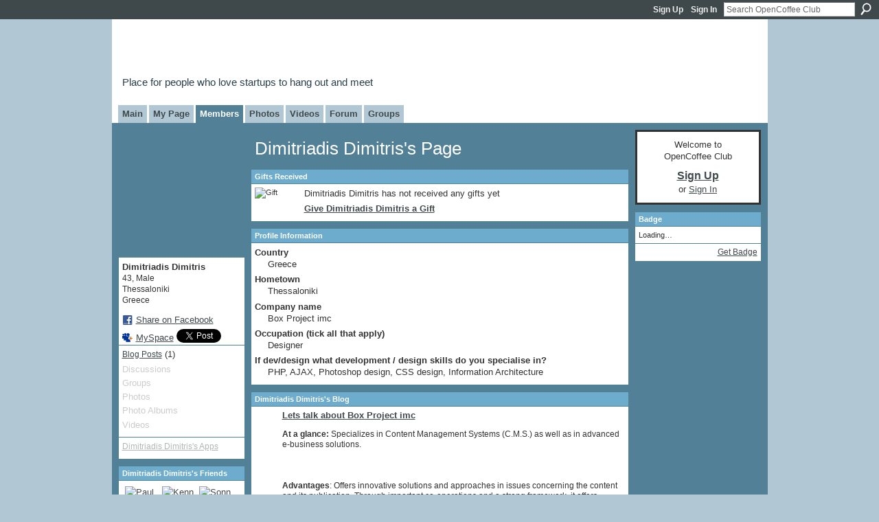

--- FILE ---
content_type: text/html; charset=UTF-8
request_url: https://opencoffee.ning.com/profile/boxproject
body_size: 39219
content:
<!DOCTYPE html>
<html lang="en" xmlns:og="http://ogp.me/ns#">
    <head data-layout-view="default">
<script>
    window.dataLayer = window.dataLayer || [];
        </script>
<!-- Google Tag Manager -->
<script>(function(w,d,s,l,i){w[l]=w[l]||[];w[l].push({'gtm.start':
new Date().getTime(),event:'gtm.js'});var f=d.getElementsByTagName(s)[0],
j=d.createElement(s),dl=l!='dataLayer'?'&l='+l:'';j.async=true;j.src=
'https://www.googletagmanager.com/gtm.js?id='+i+dl;f.parentNode.insertBefore(j,f);
})(window,document,'script','dataLayer','GTM-T5W4WQ');</script>
<!-- End Google Tag Manager -->
        <script>(function(){var d={date:8,app:"s",host:"s",ip:4,ua:"s",user:"s",url:"s",html:4,css:4,render:4,js:4,nlr:4,nlr_eval:4,img:4,embed:4,obj:4,mcc:4,mcr:4,mct:4,nac:4,pac:4,l_t:"s"},h=document,e="getElementsByTagName",i=window,c=function(){return(new Date).getTime()},f=c(),g={},b={},a={},j=i.bzplcm={listen:{},start:function(k){b[k]=c();return j},stop:function(k){g[k]=c()-b[k];return j},ts:function(k){g[k]=c()-f;return j},abs_ts:function(k){g[k]=c();return j},add:function(l){for(var k in l){if("function"!=typeof l[k]){a[k]=l[k]}}},send:function(){if(!g.he){j.ts("he")}a.date=["xdate"];a.host=["xhost"];a.ip=["xip"];a.ua=["xua"];a.url=["xpath"];a.html=g.he-g.hb;a.css=g.ca-g.cb;a.render=g.jb-g.hb;a.js=g.ja-g.jb;a.nlr=g.nr-g.ns;a.nlr_eval=g.ni+g.ne;a.img=h[e]("img").length;a.embed=h[e]("embed").length;a.obj=h[e]("object").length;if(i.xg&&i.xg.xnTrackEvent){i.xg.xnTrackEvent(d,"BazelCSPerfLite",a)}}}})();</script><script>if(window.bzplcm)window.bzplcm.ts('hb')</script>    <meta http-equiv="Content-Type" content="text/html; charset=utf-8" />
    <title>Dimitriadis Dimitris&#039;s Page - OpenCoffee Club</title>
    <link rel="icon" href="https://opencoffee.ning.com/favicon.ico" type="image/x-icon" />
    <link rel="SHORTCUT ICON" href="https://opencoffee.ning.com/favicon.ico" type="image/x-icon" />
    <meta name="description" content="Dimitriadis Dimitris's Page on OpenCoffee Club" />
    <meta name="keywords" content="" />
<meta name="title" content="Dimitriadis Dimitris&#039;s Page" />
<meta property="og:type" content="website" />
<meta property="og:url" content="https://opencoffee.ning.com/profiles/profile/show?id=boxproject" />
<meta property="og:title" content="Dimitriadis Dimitris&#039;s Page" />
<meta property="og:image" content="https://storage.ning.com/topology/rest/1.0/file/get/2517936289?profile=RESIZE_710x&amp;width=183&amp;height=183&amp;crop=1%3A1">
<meta name="twitter:card" content="summary" />
<meta name="twitter:title" content="Dimitriadis Dimitris&#039;s Page" />
<meta name="twitter:description" content="Dimitriadis Dimitris's Page on OpenCoffee Club" />
<meta name="twitter:image" content="https://storage.ning.com/topology/rest/1.0/file/get/2517936289?profile=RESIZE_710x&amp;width=183&amp;height=183&amp;crop=1%3A1" />
<link rel="image_src" href="https://storage.ning.com/topology/rest/1.0/file/get/2517936289?profile=RESIZE_710x&amp;width=183&amp;height=183&amp;crop=1%3A1" />
<script type="text/javascript">
    djConfig = { preventBackButtonFix: false, isDebug: false }
ning = {"CurrentApp":{"premium":true,"iconUrl":"https:\/\/storage.ning.com\/topology\/rest\/1.0\/file\/get\/2750454645?profile=UPSCALE_150x150","url":"httpsopencoffee.ning.com","domains":[],"online":true,"privateSource":true,"id":"opencoffee","appId":609012,"description":"Started in London and now around the world, OpenCoffee Club is a regular, open and informal meeting place for people involved in startups to meet.","name":"OpenCoffee Club","owner":"saulklein","createdDate":"2007-03-07T11:57:49.636Z","runOwnAds":false},"CurrentProfile":null,"maxFileUploadSize":5};
        (function(){
            if (!window.ning) { return; }

            var age, gender, rand, obfuscated, combined;

            obfuscated = document.cookie.match(/xgdi=([^;]+)/);
            if (obfuscated) {
                var offset = 100000;
                obfuscated = parseInt(obfuscated[1]);
                rand = obfuscated / offset;
                combined = (obfuscated % offset) ^ rand;
                age = combined % 1000;
                gender = (combined / 1000) & 3;
                gender = (gender == 1 ? 'm' : gender == 2 ? 'f' : 0);
                ning.viewer = {"age":age,"gender":gender};
            }
        })();

        if (window.location.hash.indexOf('#!/') == 0) {
        window.location.replace(window.location.hash.substr(2));
    }
    window.xg = window.xg || {};
xg.captcha = {
    'shouldShow': false,
    'siteKey': '6Ldf3AoUAAAAALPgNx2gcXc8a_5XEcnNseR6WmsT'
};
xg.addOnRequire = function(f) { xg.addOnRequire.functions.push(f); };
xg.addOnRequire.functions = [];
xg.addOnFacebookLoad = function (f) { xg.addOnFacebookLoad.functions.push(f); };
xg.addOnFacebookLoad.functions = [];
xg._loader = {
    p: 0,
    loading: function(set) {  this.p++; },
    onLoad: function(set) {
                this.p--;
        if (this.p == 0 && typeof(xg._loader.onDone) == 'function') {
            xg._loader.onDone();
        }
    }
};
xg._loader.loading('xnloader');
if (window.bzplcm) {
    window.bzplcm._profileCount = 0;
    window.bzplcm._profileSend = function() { if (window.bzplcm._profileCount++ == 1) window.bzplcm.send(); };
}
xg._loader.onDone = function() {
            if(window.bzplcm)window.bzplcm.start('ni');
        xg.shared.util.parseWidgets();    var addOnRequireFunctions = xg.addOnRequire.functions;
    xg.addOnRequire = function(f) { f(); };
    try {
        if (addOnRequireFunctions) { dojo.lang.forEach(addOnRequireFunctions, function(onRequire) { onRequire.apply(); }); }
    } catch (e) {
        if(window.bzplcm)window.bzplcm.ts('nx').send();
        throw e;
    }
    if(window.bzplcm) { window.bzplcm.stop('ni'); window.bzplcm._profileSend(); }
};
window.xn = { track: { event: function() {}, pageView: function() {}, registerCompletedFlow: function() {}, registerError: function() {}, timer: function() { return { lapTime: function() {} }; } } };</script>
<link rel="alternate" type="application/atom+xml" title="Dimitriadis Dimitris&#039;s Friends - OpenCoffee Club" href="https://opencoffee.ning.com/profiles/friend/feed?user=boxproject&amp;xn_auth=no" /><link rel="alternate" type="application/atom+xml" title="Dimitriadis Dimitris&#039;s Blog - OpenCoffee Club" href="https://opencoffee.ning.com/profiles/blog/feed?user=boxproject&amp;xn_auth=no" />
<style type="text/css" media="screen,projection">
#xg_navigation ul div.xg_subtab ul li a {
    color:#858585;
    background:#0B1114;
}
#xg_navigation ul div.xg_subtab ul li a:hover {
    color:#B8B8B8;
    background:#263B46;
}
</style>
<script>if(window.bzplcm)window.bzplcm.ts('cb')</script>
<style type="text/css" media="screen,projection">
@import url("https://static.ning.com/socialnetworkmain/widgets/index/css/common.min.css?xn_version=1229287718");
@import url("https://static.ning.com/socialnetworkmain/widgets/profiles/css/component.min.css?xn_version=467783652");

</style>

<style type="text/css" media="screen,projection">
@import url("/generated-69468fcf677b43-75294210-css?xn_version=202512201152");

</style>

<style type="text/css" media="screen,projection">
@import url("/generated-69468fcd90a5a4-66033897-css?xn_version=202512201152");

</style>

<!--[if IE 6]>
    <link rel="stylesheet" type="text/css" href="https://static.ning.com/socialnetworkmain/widgets/index/css/common-ie6.min.css?xn_version=463104712" />
<![endif]-->
<!--[if IE 7]>
<link rel="stylesheet" type="text/css" href="https://static.ning.com/socialnetworkmain/widgets/index/css/common-ie7.css?xn_version=2712659298" />
<![endif]-->
<script>if(window.bzplcm)window.bzplcm.ts('ca')</script><link rel="EditURI" type="application/rsd+xml" title="RSD" href="https://opencoffee.ning.com/profiles/blog/rsd" />
<script type="text/javascript">(function(a,b){if(/(android|bb\d+|meego).+mobile|avantgo|bada\/|blackberry|blazer|compal|elaine|fennec|hiptop|iemobile|ip(hone|od)|iris|kindle|lge |maemo|midp|mmp|netfront|opera m(ob|in)i|palm( os)?|phone|p(ixi|re)\/|plucker|pocket|psp|series(4|6)0|symbian|treo|up\.(browser|link)|vodafone|wap|windows (ce|phone)|xda|xiino/i.test(a)||/1207|6310|6590|3gso|4thp|50[1-6]i|770s|802s|a wa|abac|ac(er|oo|s\-)|ai(ko|rn)|al(av|ca|co)|amoi|an(ex|ny|yw)|aptu|ar(ch|go)|as(te|us)|attw|au(di|\-m|r |s )|avan|be(ck|ll|nq)|bi(lb|rd)|bl(ac|az)|br(e|v)w|bumb|bw\-(n|u)|c55\/|capi|ccwa|cdm\-|cell|chtm|cldc|cmd\-|co(mp|nd)|craw|da(it|ll|ng)|dbte|dc\-s|devi|dica|dmob|do(c|p)o|ds(12|\-d)|el(49|ai)|em(l2|ul)|er(ic|k0)|esl8|ez([4-7]0|os|wa|ze)|fetc|fly(\-|_)|g1 u|g560|gene|gf\-5|g\-mo|go(\.w|od)|gr(ad|un)|haie|hcit|hd\-(m|p|t)|hei\-|hi(pt|ta)|hp( i|ip)|hs\-c|ht(c(\-| |_|a|g|p|s|t)|tp)|hu(aw|tc)|i\-(20|go|ma)|i230|iac( |\-|\/)|ibro|idea|ig01|ikom|im1k|inno|ipaq|iris|ja(t|v)a|jbro|jemu|jigs|kddi|keji|kgt( |\/)|klon|kpt |kwc\-|kyo(c|k)|le(no|xi)|lg( g|\/(k|l|u)|50|54|\-[a-w])|libw|lynx|m1\-w|m3ga|m50\/|ma(te|ui|xo)|mc(01|21|ca)|m\-cr|me(rc|ri)|mi(o8|oa|ts)|mmef|mo(01|02|bi|de|do|t(\-| |o|v)|zz)|mt(50|p1|v )|mwbp|mywa|n10[0-2]|n20[2-3]|n30(0|2)|n50(0|2|5)|n7(0(0|1)|10)|ne((c|m)\-|on|tf|wf|wg|wt)|nok(6|i)|nzph|o2im|op(ti|wv)|oran|owg1|p800|pan(a|d|t)|pdxg|pg(13|\-([1-8]|c))|phil|pire|pl(ay|uc)|pn\-2|po(ck|rt|se)|prox|psio|pt\-g|qa\-a|qc(07|12|21|32|60|\-[2-7]|i\-)|qtek|r380|r600|raks|rim9|ro(ve|zo)|s55\/|sa(ge|ma|mm|ms|ny|va)|sc(01|h\-|oo|p\-)|sdk\/|se(c(\-|0|1)|47|mc|nd|ri)|sgh\-|shar|sie(\-|m)|sk\-0|sl(45|id)|sm(al|ar|b3|it|t5)|so(ft|ny)|sp(01|h\-|v\-|v )|sy(01|mb)|t2(18|50)|t6(00|10|18)|ta(gt|lk)|tcl\-|tdg\-|tel(i|m)|tim\-|t\-mo|to(pl|sh)|ts(70|m\-|m3|m5)|tx\-9|up(\.b|g1|si)|utst|v400|v750|veri|vi(rg|te)|vk(40|5[0-3]|\-v)|vm40|voda|vulc|vx(52|53|60|61|70|80|81|83|85|98)|w3c(\-| )|webc|whit|wi(g |nc|nw)|wmlb|wonu|x700|yas\-|your|zeto|zte\-/i.test(a.substr(0,4)))window.location.replace(b)})(navigator.userAgent||navigator.vendor||window.opera,'https://opencoffee.ning.com/m/profile?screenName=boxproject');</script>
    </head>
    <body>
<!-- Google Tag Manager (noscript) -->
<noscript><iframe src="https://www.googletagmanager.com/ns.html?id=GTM-T5W4WQ"
height="0" width="0" style="display:none;visibility:hidden"></iframe></noscript>
<!-- End Google Tag Manager (noscript) -->
                <div id="xn_bar">
            <div id="xn_bar_menu">
                <div id="xn_bar_menu_branding" >
                                    </div>

                <div id="xn_bar_menu_more">
                    <form id="xn_bar_menu_search" method="GET" action="https://opencoffee.ning.com/main/search/search">
                        <fieldset>
                            <input type="text" name="q" id="xn_bar_menu_search_query" value="Search OpenCoffee Club" _hint="Search OpenCoffee Club" accesskey="4" class="text xj_search_hint" />
                            <a id="xn_bar_menu_search_submit" href="#" onclick="document.getElementById('xn_bar_menu_search').submit();return false">Search</a>
                        </fieldset>
                    </form>
                </div>

                            <ul id="xn_bar_menu_tabs">
                                            <li><a href="https://opencoffee.ning.com/main/authorization/signUp?target=https%3A%2F%2Fopencoffee.ning.com%2Fprofiles%2Fprofile%2Fshow%3Fid%3Dboxproject%26">Sign Up</a></li>
                                                <li><a href="https://opencoffee.ning.com/main/authorization/signIn?target=https%3A%2F%2Fopencoffee.ning.com%2Fprofiles%2Fprofile%2Fshow%3Fid%3Dboxproject%26">Sign In</a></li>
                                    </ul>
                        </div>
        </div>
        
        
        <div id="xg" class="xg_theme xg_widget_profiles xg_widget_profiles_profile xg_widget_profiles_profile_show" data-layout-pack="classic">
            <div id="xg_head">
                <div id="xg_masthead">
                    <p id="xg_sitename"><a id="application_name_header_link" href="/">OpenCoffee Club</a></p>
                    <p id="xg_sitedesc" class="xj_site_desc">Place for people who love startups to hang out and meet</p>
                </div>
                <div id="xg_navigation">
                    <ul>
    <li id="xg_tab_main" class="xg_subtab"><a href="/"><span>Main</span></a></li><li id="xg_tab_profile" class="xg_subtab"><a href="/profiles"><span>My Page</span></a></li><li id="xg_tab_members" class="xg_subtab this"><a href="/profiles/members/"><span>Members</span></a></li><li id="xg_tab_photo" class="xg_subtab"><a href="/photo"><span>Photos</span></a></li><li id="xg_tab_video" class="xg_subtab"><a href="/video"><span>Videos</span></a></li><li id="xg_tab_forum" class="xg_subtab"><a href="/forum"><span>Forum</span></a></li><li id="xg_tab_groups" class="xg_subtab"><a href="/groups"><span>Groups</span></a></li></ul>

                </div>
            </div>
            
            <div id="xg_body">
                
                <div class="xg_column xg_span-16 xj_classic_canvas">
                    <div  class='xg_colgroup first-child last-child'>
<div _maxEmbedWidth="730" _columnCount="3"  class='xg_3col first-child'>
<div  class='xg_colgroup last-child'>
<div _maxEmbedWidth="171" _columnCount="1"  id="xg_layout_column_1" class='xg_1col first-child'>
<div class="xg_module xg_module_with_dialog module_user_summary">
    <div class="module_user_thumbnail">
        <div>
            <span class="table_img dy-avatar dy-avatar-full-width "><img id="xj_photo_img_tag" _origImgUrl="https://storage.ning.com/topology/rest/1.0/file/get/2517936289?profile=original" class="photo " src="https://storage.ning.com/topology/rest/1.0/file/get/2517936289?profile=RESIZE_710x&amp;width=184&amp;height=184&amp;crop=1%3A1" alt="" /></span>        </div>
    </div><!-- module_user_thumbnail -->
    <div class="xg_module_body profile vcard">
        <dl class="last-child">
            <dt class="fn">
                <span class="fn">Dimitriadis Dimitris</span>
                <span><ul class="member_detail"><li>43, Male</li><li>Thessaloniki</li><li>Greece</li></ul></span>            </dt>
            	            <dd class="profile-social-buttons">        <a class="post_to_facebook xj_post_to_facebook" href="http://www.facebook.com/share.php?u=https%3A%2F%2Fopencoffee.ning.com%2Fprofile%2Fboxproject%3Fxg_source%3Dfacebookshare&amp;t=" _url="https://opencoffee.ning.com/profile/boxproject?xg_source=facebookshare" _title="" _log="{&quot;module&quot;:&quot;profiles&quot;,&quot;page&quot;:&quot;profile&quot;,&quot;action&quot;:&quot;show&quot;}">Share on Facebook</a>
    <a href="http://www.myspace.com/Modules/PostTo/Pages/?t=Checking%20out%20Dimitriadis%20Dimitris%27s%20Profile%20on%20OpenCoffee%20Club%3A&c=Dimitriadis%20Dimitris&u=https%3A%2F%2Fopencoffee.ning.com%2Fprofile%2Fboxproject&l=2" class="post_to_myspace" target="_blank">MySpace</a>            <script>!function(d,s,id){var js,fjs=d.getElementsByTagName(s)[0];if(!d.getElementById(id)){js=d.createElement(s);js.id=id;js.src="//platform.twitter.com/widgets.js";fjs.parentNode.insertBefore(js,fjs);}}(document,"script","twitter-wjs");</script>
                    <span class="xg_tweet">
        <a href="https://twitter.com/share" class="post_to_twitter twitter-share-button" target="_blank"
            data-text="Checking out Dimitriadis Dimitris&#039;s Profile on OpenCoffee Club:" data-url="https://opencoffee.ning.com/profile/boxproject" data-count="none" data-dnt="true">Tweet</a>
        </span>
        </dd>        </dl>
    </div>
    <div class="xg_module_body">
        <ul class="nobullets last-child">
            <li><a href="https://opencoffee.ning.com/profiles/blog/list?user=boxproject">Blog Posts</a> (1)</li><li class="disabled">Discussions</li><li class="disabled">Groups</li><li class="disabled">Photos</li><li class="disabled">Photo Albums</li><li class="disabled">Videos</li>        </ul>
    </div>

            <div class="xg_module_body">
            <ul class="nobullets last-child">
                <li  class="disabled"><a href="https://opencoffee.ning.com/profiles/profile/apps?screenName=boxproject">Dimitriadis Dimitris's Apps</a></li>            </ul>
        </div>
    </div>
<div class="no_cross_container xg_module module_members">
    <div class="xg_module_head">
        <h2>Dimitriadis Dimitris's Friends</h2>
    </div>

    <div class="xg_module_body body_small">
    <ul class="clist">            <li><a href="/profile/Merlinns" title="Paulo Furtado"><img class="newrow photo" src="https://storage.ning.com/topology/rest/1.0/file/get/2517938091?profile=RESIZE_48X48&width=48&height=48&crop=1%3A1" alt="Paulo Furtado" height="48" width="48" style="width:48px; height:48px"></a></li>
                <li><a href="/profile/homebizproms" title="Kenneth Rellum"><img class="photo" src="https://storage.ning.com/topology/rest/1.0/file/get/2517942149?profile=RESIZE_48X48&width=48&height=48&crop=1%3A1" alt="Kenneth Rellum" height="48" width="48" style="width:48px; height:48px"></a></li>
                <li><a href="/profile/lsmelectric" title="Sonny McGinn"><img class="photo" src="https://storage.ning.com/topology/rest/1.0/file/get/2517938038?profile=RESIZE_48X48&width=48&height=48&crop=1%3A1" alt="Sonny McGinn" height="48" width="48" style="width:48px; height:48px"></a></li>
                <li><a href="/profile/mjhaver" title="Matthew Haver"><img class="newrow photo" src="https://storage.ning.com/topology/rest/1.0/file/get/2517937841?profile=RESIZE_48X48&width=48&height=48&crop=1%3A1" alt="Matthew Haver" height="48" width="48" style="width:48px; height:48px"></a></li>
                <li><a href="/profile/doscoop" title="Henry Simmons"><img class="photo" src="https://storage.ning.com/topology/rest/1.0/file/get/2517924139?profile=RESIZE_48X48&width=48&height=48&crop=1%3A1" alt="Henry Simmons" height="48" width="48" style="width:48px; height:48px"></a></li>
                <li><a href="/profile/testerqa" title="www.testerqa.com - Kumar"><img class="photo" src="https://storage.ning.com/topology/rest/1.0/file/get/2517939932?profile=RESIZE_48X48&width=48&height=48&crop=1%3A1" alt="www.testerqa.com - Kumar" height="48" width="48" style="width:48px; height:48px"></a></li>
                <li><a href="/profile/GeorgeIsYourMan" title="George Anagnostopoulos"><img class="newrow photo" src="https://storage.ning.com/topology/rest/1.0/file/get/2517937593?profile=RESIZE_48X48&width=48&height=48&crop=1%3A1" alt="George Anagnostopoulos" height="48" width="48" style="width:48px; height:48px"></a></li>
                <li><a href="/profile/Nikolaj" title="Niko"><img class="photo" src="https://storage.ning.com/topology/rest/1.0/file/get/2517937933?profile=RESIZE_48X48&width=48&height=48&crop=1%3A1" alt="Niko" height="48" width="48" style="width:48px; height:48px"></a></li>
                <li><a href="/profile/lexx27" title="Alexander Lingris"><img class="photo" src="https://storage.ning.com/topology/rest/1.0/file/get/2517938168?profile=RESIZE_48X48&width=48&height=48&crop=1%3A1" alt="Alexander Lingris" height="48" width="48" style="width:48px; height:48px"></a></li>
                <li><a href="/profile/nickgian" title="nick giantsidis"><img class="newrow photo" src="https://storage.ning.com/topology/rest/1.0/file/get/2517938683?profile=RESIZE_48X48&width=48&height=48&crop=1%3A1" alt="nick giantsidis" height="48" width="48" style="width:48px; height:48px"></a></li>
                <li><a href="/profile/Beahero" title="Steve and Gerry"><img class="photo" src="https://storage.ning.com/topology/rest/1.0/file/get/2517936509?profile=RESIZE_48X48&width=48&height=48&crop=1%3A1" alt="Steve and Gerry" height="48" width="48" style="width:48px; height:48px"></a></li>
                <li><a href="/profile/pris54" title="Paula Molinero"><img class="photo" src="https://storage.ning.com/topology/rest/1.0/file/get/2517936006?profile=RESIZE_48X48&width=48&height=48&crop=1%3A1" alt="Paula Molinero" height="48" width="48" style="width:48px; height:48px"></a></li>
                <li><a href="/profile/VladislovTsepeshIII" title="Vladislov Tsepesh"><img class="newrow photo" src="https://storage.ning.com/topology/rest/1.0/file/get/2517924139?profile=RESIZE_48X48&width=48&height=48&crop=1%3A1" alt="Vladislov Tsepesh" height="48" width="48" style="width:48px; height:48px"></a></li>
                <li><a href="/profile/InspiredResults" title="Timothy J. Clark"><img class="photo" src="https://storage.ning.com/topology/rest/1.0/file/get/2517936432?profile=RESIZE_48X48&width=48&height=48&crop=1%3A1" alt="Timothy J. Clark" height="48" width="48" style="width:48px; height:48px"></a></li>
                <li><a href="/profile/elkosmas" title="Eleftherios Kosmas"><img class="photo" src="https://storage.ning.com/topology/rest/1.0/file/get/2517945209?profile=RESIZE_48X48&width=48&height=48&crop=1%3A1" alt="Eleftherios Kosmas" height="48" width="48" style="width:48px; height:48px"></a></li>
    </ul>
    </div>
            <div class="xg_module_foot">
            <ul>
                <li class="right"><a href="/friends/boxproject">View All</a></li>            </ul>
        </div>
    </div>
&nbsp;</div>
<div _maxEmbedWidth="540" _columnCount="2"  id="xg_layout_column_2" class='xg_2col last-child'>
    <div class="xg_headline">
<div class="tb"><h1>Dimitriadis Dimitris&#039;s Page</h1>
    </div>
</div>
<div class="xg_module module_gift" data-module_name="gift" id="xj_module_gift">
    <div class="xg_module_head">
        <h2>Gifts Received</h2>
    </div>

    <div class="xg_module_body">
                    <div class="ib">
                <img src="https://storage.ning.com/topology/rest/1.0/file/get/2551176494?profile=original&amp;xn_version=202512201152" alt="Gift" height="64" width="64"/>
            </div>
            <div class="tb">
                <p class="msg">Dimitriadis Dimitris has not received any gifts yet</p>
                <p><strong><a href="https://opencoffee.ning.com/gifts/item/list?to=boxproject&amp;xg_source=pemb">Give Dimitriadis Dimitris a Gift</a></strong></p>
            </div>
            </div>
    </div>
<div class="xg_module module_about_user">
    <div class="xg_module_head">
		<h2>Profile Information</h2>
                    </div>
            <div class="xg_module_body">
                    <dl >
                <dt>Country</dt>
                <dd>Greece</dd>
            </dl>
                                <dl >
                <dt>Hometown</dt>
                <dd>Thessaloniki</dd>
            </dl>
                                <dl >
                <dt>Company name</dt>
                <dd>Box Project imc</dd>
            </dl>
                                <dl >
                <dt>Occupation (tick all that apply)</dt>
                <dd>Designer</dd>
            </dl>
                                <dl >
                <dt>If dev/design what development / design skills do you specialise in?</dt>
                <dd>PHP, AJAX, Photoshop design, CSS design, Information Architecture</dd>
            </dl>
                            </div>
    </div>
<div class="xg_module module_blog indented_content" data-module_name="blog">
    <div class="xg_module_head">
        <h2>Dimitriadis Dimitris&#039;s Blog</h2>
    </div>
    <div class="xg_module_body body_detail">
            <div class="blogpost vcard" data-contentId="609012:BlogPost:10591">
                <div class="ib">
                    <span class="xg_avatar"><a class="fn url" href="http://opencoffee.ning.com/profile/boxproject"  title="Dimitriadis Dimitris"><span class="table_img dy-avatar dy-avatar-32 "><img  class="photo photo" src="https://storage.ning.com/topology/rest/1.0/file/get/2517936289?profile=RESIZE_48X48&amp;width=32&amp;height=32&amp;crop=1%3A1" alt="" /></span></a></span>                </div>
                <div class="tb">
                    <h3><a href="https://opencoffee.ning.com/profiles/blogs/609012:BlogPost:10591" _snid="609012:BlogPost:10591">Lets talk about Box Project imc</a></h3>
                                            <div class="postbody">
                            <div class="xg_user_generated">
                                <b>At a glance:</b> Specializes in Content Management Systems (C.M.S.) as well as in advanced e-business solutions.<br></br><b><br></br>Advantages</b>: Offers innovative solutions and approaches in issues concerning the content and its publication. Through important co-operations and a strong framework, it offers individualized systems for every company.<br></br><b><br></br>Potential recipients:</b> Libraries and Organizations managing content online together with commercial forms such as magazines and every…                                 <a href="https://opencoffee.ning.com/profiles/blogs/609012:BlogPost:10591" class="xj_expandable">Continue</a>                            </div>
                        </div>
                                        <p class="dy-small xg_lightfont">
                                                    Posted on June 26, 2007 at 6:07pm                        
                    </p>
                                    </div>
            </div>
    </div>
    <div class="xg_module_foot">
        <ul>
            <li class="left"><a href="https://opencoffee.ning.com/profiles/blog/new" class="xg_sprite xg_sprite-add">Add a Blog Post</a></li>
            <li class="right"><a href="https://opencoffee.ning.com/profiles/blog/list?user=boxproject">View All</a></li>        </ul>
    </div>
</div>
<div class="no_cross_container xg_module xg_module_comment_wall">
    <div id="com" class="xg_module_head">
    <h2 id="chatter_box_heading" numComments="5">Comment Wall (5 comments)</h2>
</div>        <div class="xg_module_body xj_ajax">
            <div id="xg_profiles_chatterwall_list" _scrollTo="">
<dl id="chatter-609012:Comment:12444" class="comment vcard xg_lightborder">    <dt>At 1:59am on July 15, 2007, <a class="fn url" href="/profile/pris54"><span class="table_img dy-avatar dy-avatar-48 "><img  class="photo " src="https://storage.ning.com/topology/rest/1.0/file/get/2517936006?profile=RESIZE_48X48&amp;width=48&amp;height=48&amp;crop=1%3A1" alt="" /></span>Paula Molinero</a> said…    </dt>
    <dd><div class="xg_user_generated">Hi there, thanks for the invite.</div></dd>    <span class="chatter-timestamp" id="chatter-timestamp-1184461183"></span>
         </dl><dl id="chatter-609012:Comment:13062" class="comment vcard xg_lightborder">    <dt>At 10:40am on July 19, 2007, <a class="fn url" href="/profile/GeorgeIsYourMan"><span class="table_img dy-avatar dy-avatar-48 "><img  class="photo " src="https://storage.ning.com/topology/rest/1.0/file/get/2517937593?profile=RESIZE_48X48&amp;width=48&amp;height=48&amp;crop=1%3A1" alt="" /></span>George Anagnostopoulos</a> said…    </dt>
    <dd><div class="xg_user_generated">Kalws sas brika! :)</div></dd>    <span class="chatter-timestamp" id="chatter-timestamp-1184838049"></span>
         </dl><dl id="chatter-609012:Comment:13388" class="comment vcard xg_lightborder">    <dt>At 7:09pm on July 20, 2007, <a class="fn url" href="/profile/testerqa"><span class="table_img dy-avatar dy-avatar-48 "><img  class="photo " src="https://storage.ning.com/topology/rest/1.0/file/get/2517939932?profile=RESIZE_48X48&amp;width=48&amp;height=48&amp;crop=1%3A1" alt="" /></span>www.testerqa.com - Kumar</a> said…    </dt>
    <dd><div class="xg_user_generated">Thank you very much</div></dd>    <span class="chatter-timestamp" id="chatter-timestamp-1184954991"></span>
         </dl><dl id="chatter-609012:Comment:13434" class="comment vcard xg_lightborder">    <dt>At 12:36am on July 21, 2007, <a class="fn url" href="/profile/lsmelectric"><span class="table_img dy-avatar dy-avatar-48 "><img  class="photo " src="https://storage.ning.com/topology/rest/1.0/file/get/2517938038?profile=RESIZE_48X48&amp;width=48&amp;height=48&amp;crop=1%3A1" alt="" /></span>Sonny McGinn</a> said…    </dt>
    <dd><div class="xg_user_generated">Hello Dimitriadis,<br />
Thank you for adding me. I hope you have a great weekend.<br />
Sonny</div></dd>    <span class="chatter-timestamp" id="chatter-timestamp-1184974563"></span>
         </dl><dl id="chatter-609012:Comment:13474" class="comment vcard xg_lightborder">    <dt>At 7:23am on July 21, 2007, <a class="fn url" href="/profile/Nikolaj"><span class="table_img dy-avatar dy-avatar-48 "><img  class="photo " src="https://storage.ning.com/topology/rest/1.0/file/get/2517937933?profile=RESIZE_48X48&amp;width=48&amp;height=48&amp;crop=1%3A1" alt="" /></span>Niko</a> said…    </dt>
    <dd><div class="xg_user_generated">Dimitriadis Dimitris, thank You!</div></dd>    <span class="chatter-timestamp" id="chatter-timestamp-1184998986"></span>
         </dl>  <ul class="list chatter nobullets">
    <li class="sparse" id="xg_profiles_chatterwall_empty" style="display:none;">No comments yet!</li>
  </ul>
</div>

        </div>            <div class="xg_module_body">
            <a name="add_comment"></a>
  <h3>You need to be a member of OpenCoffee Club to add comments!</h3>
             <p><a href="https://opencoffee.ning.com/main/authorization/signUp?target=https%3A%2F%2Fopencoffee.ning.com%2Fprofiles%2Fprofile%2Fshow%3Fid%3Dboxproject%26">Join OpenCoffee Club</a></p>
          </div>
    </div>
&nbsp;</div>
</div>
&nbsp;</div>
<div _maxEmbedWidth="173" _columnCount="1"  class='xg_1col last-child'>
&nbsp;</div>
</div>

                </div>
                <div class="xg_column xg_span-4 xg_last xj_classic_sidebar">
                        <div class="xg_module" id="xg_module_account">
        <div class="xg_module_body xg_signup xg_lightborder">
            <p>Welcome to<br />OpenCoffee Club</p>
                        <p class="last-child"><big><strong><a href="https://opencoffee.ning.com/main/authorization/signUp?target=https%3A%2F%2Fopencoffee.ning.com%2Fprofiles%2Fprofile%2Fshow%3Fid%3Dboxproject%26">Sign Up</a></strong></big><br/>or <a href="https://opencoffee.ning.com/main/authorization/signIn?target=https%3A%2F%2Fopencoffee.ning.com%2Fprofiles%2Fprofile%2Fshow%3Fid%3Dboxproject%26" style="white-space:nowrap">Sign In</a></p>
                    </div>
    </div>
	<div class="xg_module module_badge">
		<div class="xg_module_head">
	    <h2>Badge</h2>
	    </div>
	    <div class="xg_module_body xj_badge_body xj_embed_container" data-module_name="badge" _embedCode="&lt;object classid=&quot;clsid:D27CDB6E-AE6D-11cf-96B8-444553540000&quot; codebase=&quot;http://fpdownload.macromedia.com/get/flashplayer/current/swflash.cab&quot;
    id=&quot;badgeSwf&quot; width=&quot;100%&quot; height=&quot;174&quot; &gt;
    &lt;param name=&quot;movie&quot; value=&quot;https://static.ning.com/socialnetworkmain/widgets/index/swf/badge.swf?xn_version=124632088&quot; /&gt;
    &lt;param name=&quot;quality&quot; value=&quot;high&quot; /&gt;
    &lt;param name=&quot;bgcolor&quot; value=&quot;#528097&quot; /&gt;
    &lt;param name=&quot;flashvars&quot; value=&quot;hideVisit=1&amp;amp;config=https%3A%2F%2Fopencoffee.ning.com%2Fmain%2Fbadge%2FshowPlayerConfig%3Fsize%3Dmedium%26v%3D2&amp;amp;backgroundColor=0x528097&amp;amp;textColor=0x3F484B&quot; /&gt;
    &lt;param name=&quot;wmode&quot; value=&quot;opaque&quot;/&gt;
    &lt;param name=&quot;allowScriptAccess&quot; value=&quot;always&quot; /&gt;
&lt;embed
    class=&quot;xj_badge_embed&quot;
    src=&quot;https://static.ning.com/socialnetworkmain/widgets/index/swf/badge.swf?xn_version=124632088&quot;
    quality=high
    bgColor=&quot;#528097&quot;
    width=&quot;100%&quot;
    height=&quot;174&quot;
    name=&quot;badgeSwf&quot;
    type=&quot;application/x-shockwave-flash&quot;
    pluginspage=&quot;http://www.macromedia.com/go/getflashplayer&quot;
    wmode=&quot;opaque&quot;
    FlashVars=&quot;hideVisit=1&amp;amp;config=https%3A%2F%2Fopencoffee.ning.com%2Fmain%2Fbadge%2FshowPlayerConfig%3Fsize%3Dmedium%26v%3D2&amp;amp;backgroundColor=0x528097&amp;amp;textColor=0x3F484B&quot;
    scale=&quot;noscale&quot;
    allowScriptAccess=&quot;always&quot;&gt;
&lt;/embed&gt;
&lt;/object&gt;">
    Loading…</div>
	    <div class="xg_module_foot">
	        <p class="right"><a href="https://opencoffee.ning.com/main/embeddable/list">Get Badge</a></p>
	    </div>
	</div>

                </div>
            </div>
            <div id="xg_foot">
                <p class="left">
    © 2026             &nbsp; Created by <a href="/profile/saulklein">Saul Klein</a>.            &nbsp;
    Powered by<a class="poweredBy-logo" href="https://www.ning.com/" title="" alt="" rel="dofollow">
    <img class="poweredbylogo" width="87" height="15" src="https://static.ning.com/socialnetworkmain/widgets/index/gfx/Ning_MM_footer_wht@2x.png?xn_version=2105418020"
         title="Ning Website Builder" alt="Website builder | Create website | Ning.com">
</a>    </p>
    <p class="right xg_lightfont">
                    <a href="https://opencoffee.ning.com/main/embeddable/list">Badges</a> &nbsp;|&nbsp;
                        <a href="https://opencoffee.ning.com/main/authorization/signUp?target=https%3A%2F%2Fopencoffee.ning.com%2Fmain%2Findex%2Freport" dojoType="PromptToJoinLink" _joinPromptText="Please sign up or sign in to complete this step." _hasSignUp="true" _signInUrl="https://opencoffee.ning.com/main/authorization/signIn?target=https%3A%2F%2Fopencoffee.ning.com%2Fmain%2Findex%2Freport">Report an Issue</a> &nbsp;|&nbsp;
                        <a href="https://opencoffee.ning.com/main/authorization/termsOfService?previousUrl=https%3A%2F%2Fopencoffee.ning.com%2Fprofiles%2Fprofile%2Fshow%3Fid%3Dboxproject%26">Terms of Service</a>
            </p>

            </div>
        </div>
        
        <div id="xj_baz17246" class="xg_theme"></div>
<div id="xg_overlay" style="display:none;">
<!--[if lte IE 6.5]><iframe></iframe><![endif]-->
</div>
<!--googleoff: all--><noscript>
	<style type="text/css" media="screen">
        #xg { position:relative;top:120px; }
        #xn_bar { top:120px; }
	</style>
	<div class="errordesc noscript">
		<div>
            <h3><strong>Hello, you need to enable JavaScript to use OpenCoffee Club.</strong></h3>
            <p>Please check your browser settings or contact your system administrator.</p>
			<img src="/xn_resources/widgets/index/gfx/jstrk_off.gif" alt="" height="1" width="1" />
		</div>
	</div>
</noscript><!--googleon: all-->
<script>if(window.bzplcm)window.bzplcm.ts('jb')</script><script type="text/javascript" src="https://static.ning.com/socialnetworkmain/widgets/lib/core.min.js?xn_version=1651386455"></script>        <script>
            var sources = ["https:\/\/www.google.com\/recaptcha\/api.js","https:\/\/static.ning.com\/socialnetworkmain\/widgets\/lib\/js\/jquery\/jquery.ui.widget.js?xn_version=202512201152","https:\/\/static.ning.com\/socialnetworkmain\/widgets\/lib\/js\/jquery\/jquery.iframe-transport.js?xn_version=202512201152","https:\/\/static.ning.com\/socialnetworkmain\/widgets\/lib\/js\/jquery\/jquery.fileupload.js?xn_version=202512201152","https:\/\/storage.ning.com\/topology\/rest\/1.0\/file\/get\/12882179493?profile=original&r=1724772932","https:\/\/storage.ning.com\/topology\/rest\/1.0\/file\/get\/11108822494?profile=original&r=1684134979","https:\/\/storage.ning.com\/topology\/rest\/1.0\/file\/get\/11108922886?profile=original&r=1684135518"];
            var numSources = sources.length;
                        var heads = document.getElementsByTagName('head');
            var node = heads.length > 0 ? heads[0] : document.body;
            var onloadFunctionsObj = {};

            var createScriptTagFunc = function(source) {
                var script = document.createElement('script');
                
                script.type = 'text/javascript';
                                var currentOnLoad = function() {xg._loader.onLoad(source);};
                if (script.readyState) { //for IE (including IE9)
                    script.onreadystatechange = function() {
                        if (script.readyState == 'complete' || script.readyState == 'loaded') {
                            script.onreadystatechange = null;
                            currentOnLoad();
                        }
                    }
                } else {
                   script.onerror = script.onload = currentOnLoad;
                }

                script.src = source;
                node.appendChild(script);
            };

            for (var i = 0; i < numSources; i++) {
                                xg._loader.loading(sources[i]);
                createScriptTagFunc(sources[i]);
            }
        </script>
    <script type="text/javascript">
if (!ning._) {ning._ = {}}
ning._.compat = { encryptedToken: "<empty>" }
ning._.CurrentServerTime = "2026-01-21T20:01:53+00:00";
ning._.probableScreenName = "";
ning._.domains = {
    base: 'ning.com',
    ports: { http: '80', ssl: '443' }
};
ning.loader.version = '202512201152'; // DEP-251220_1:477f7ee 33
djConfig.parseWidgets = false;
</script>
<script>if(window.bzplcm)window.bzplcm.ts('ja')</script><script>window.bzplcm.add({"app":"opencoffee","user":null,"l_t":"profiles","mcr":16,"mct":16});</script>    <script type="text/javascript">
        xg.token = '';
xg.canTweet = false;
xg.cdnHost = 'static.ning.com';
xg.version = '202512201152';
xg.useMultiCdn = true;
xg.staticRoot = 'socialnetworkmain';
xg.xnTrackHost = null;
    xg.cdnDefaultPolicyHost = 'static';
    xg.cdnPolicy = [];
xg.global = xg.global || {};
xg.global.currentMozzle = 'profiles';
xg.global.userCanInvite = false;
xg.global.requestBase = '';
xg.global.locale = 'en_US';
xg.num_thousand_sep = ",";
xg.num_decimal_sep = ".";
(function() {
    dojo.addOnLoad(function() {
        if(window.bzplcm) { window.bzplcm.ts('hr'); window.bzplcm._profileSend(); }
            });
            ning.loader.require('xg.index.like.desktopLike', 'xg.shared.PostToFacebookLink', 'xg.profiles.embed.chatterwall', 'xg.shared.BlockMessagesLink', 'xg.profiles.embed.unfriend', 'xg.profiles.embed.publisher', 'xg.shared.expandContent', function() { xg._loader.onLoad('xnloader'); });
    })();    </script>
<script>if(window.bzplcm)window.bzplcm.ts('he')</script><script>
    document.addEventListener("DOMContentLoaded", function () {
        if (!dataLayer) {
            return;
        }
        var handler = function (event) {
            var element = event.currentTarget;
            if (element.hasAttribute('data-track-disable')) {
                return;
            }
            var options = JSON.parse(element.getAttribute('data-track'));
            dataLayer.push({
                'event'         : 'trackEvent',
                'eventType'     : 'googleAnalyticsNetwork',
                'eventCategory' : options && options.category || '',
                'eventAction'   : options && options.action || '',
                'eventLabel'    : options && options.label || '',
                'eventValue'    : options && options.value || ''
            });
            if (options && options.ga4) {
                dataLayer.push(options.ga4);
            }
        };
        var elements = document.querySelectorAll('[data-track]');
        for (var i = 0; i < elements.length; i++) {
            elements[i].addEventListener('click', handler);
        }
    });
</script>


    </body>
</html>
